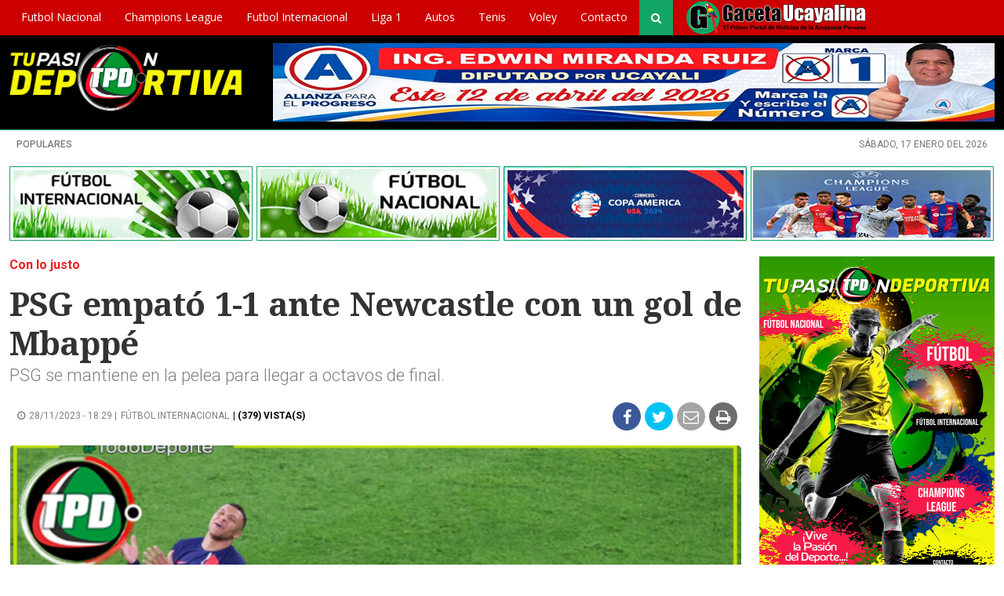

--- FILE ---
content_type: text/html; charset=utf-8
request_url: https://www.tupasiondeportiva.com/2023/11/psg-empato-1-1-ante-newcastle-con-un-gol-de-mbappe.html
body_size: 10016
content:
<!DOCTYPE html><html><head><title>PSG empató 1-1 ante Newcastle con un gol de Mbappé  | Tu Pasion Deportiva</title><meta name="csrf-param" content="authenticity_token" />
<meta name="csrf-token" content="tCjxjXAmY+ZwN6r6Q57wAOyBvThMicpjeOkI7wO/YU9x6gq6IjQx2IMW8vucfaxePHngSITuVtT2qFDNUoBarw==" /><link rel="stylesheet" media="all" href="/assets/gacetaucayalina.single-d8a6f81035f9485517e76062d2b8404f2a474a09759ce288ac17a5a00121a4b1.css" data-turbolinks-track="reload" /><meta charset="utf-8" /><link href="https://fonts.gstatic.com" rel="preconnect" /><meta content="es" http-equiv="Content-Language" /><meta content="es" name="LANGUAGE" /><meta content="Global" name="DISTRIBUTION" /><meta content="all" name="ROBOTS" /><meta content="TuPasionDeportiva.com" name="AUTHOR" /><meta content="noticias, información, videos, diario, newspaper" name="classification" /><meta content="all" name="Googlebot" /><meta content="ZETANOVA" name="GENERATOR" /><meta content="TuPasionDeportiva.com | TuPasionDeportiva" name="SUBJECT" /><meta content="Vive la Pasión del Deporte - Futbol - Vóley - Atletismo - Box y mucho más" name="DESCRIPTION" /><meta content="PSG empató 1-1 ante Newcastle con un gol de Mbappé  | Tu Pasion Deportiva" name="ABSTRACT" /><meta content="Sufrimiento parisino. Un penal en el descuento, cuando parecía que el abismo de la eliminación atenazaba al PSG permitió a Kylian Mbappé empatar frente al Newcastle y mantener vivas las opciones de clasificación para octavos de final de la Champions League. (fecha 5 del Grupo F). Hasta el 90+8&#39;, PSG tuvo el corazón apretado en Parque de los Príncipes porque un tanto del sueco Alekxander Isak les dejaba en situación muy comprometida, al borde de la primera eliminación en fase de grupos de la era catarí, lo que comprometía el proyecto de Luis Enrique. Pero el último suspiro, una mano silbada gracias al VAR cuando todo parecía perdido, les rescató ante un voluntarioso Newcastle, que ahora ve sus opciones de seguir pendientes de una carambola difícil. En poco tiempo, los ingleses del Newcastle United pasaron de tener su destino en sus manos a depender de que el PSG pierda en Dortmund mientras ellos derrotan al Milan. Una ecuación compleja. Todo lo contrario que los franceses, que en ese minuto fatídico pasaron de una eliminación más que probable a tener en sus manos la opción de seguir adelante por duodécima temporada consecutiva. Privados de ocho jugadores clave, los ingleses arrancaron un empate de París, resultado meritorio tras la abultada victoria lograda en Saint James Park, y lo hicieron a base de orden y en una lección de trigonometría que se quedó sin más premio por la mano final de Livramento. Los dos entrenadores apostaron por la asfixia, por un partido sin espacios, jugado en apnea, ni un segundo para pensar, ni un instante para calibrar, solo los gestos rápidos, las ejecuciones eléctricas iluminaban el choque a tantas revoluciones que parecía que podía estallar en cada instante." name="KEYWORDS" /><meta content="App" name="msApplication-ID" /><link href="https://gmpg.org/xfn/11" rel="profile" /><link href="https://plus.google.com/115723599396742555244" rel="publisher" /><link href="https://www.tupasiondeportiva.com" rel="canonical" /><link href="android-app://com.montalvo.gacetaucayalina.com/http/gacetaucayalina.com" rel="alternate" /><meta content="app-id=com.montalvo.gacetaucayalina.com" name="google-play-app" /><meta content="" name="msApplication-PackageFamilyName" /><meta content="" name="msvalidate.01" /><meta content="https://www.tupasiondeportiva.com/2023/11/psg-empato-1-1-ante-newcastle-con-un-gol-de-mbappe.html" property="og:url" /><meta content="PSG empató 1-1 ante Newcastle con un gol de Mbappé  | Tu Pasion Deportiva" property="og:title" /><meta content="https://www.tupasiondeportiva.com/uploads/posts/2023/11/28/enzo__5_-49854126.png" property="og:image" /><meta content="#PSG empató 1-1 ante Newcastle con un gol de Mbappé  | Tu Pasion Deportiva" property="og:site_name" /><meta content="website" property="og:type" /><meta content="Vive la Pasión del Deporte - Futbol - Vóley - Atletismo - Box y mucho más" property="og:description" /><meta content="summary_large_image" name="twitter:card" /><meta content="PSG empató 1-1 ante Newcastle con un gol de Mbappé  | Tu Pasion Deportiva" name="twitter:title" /><meta content="Vive la Pasión del Deporte - Futbol - Vóley - Atletismo - Box y mucho más" name="twitter:description" /><meta content="https://www.tupasiondeportiva.com/uploads/posts/2023/11/28/enzo__5_-49854126.png" name="twitter:image:src" /><meta content="PSG empató 1-1 ante Newcastle con un gol de Mbappé  | Tu Pasion Deportiva" name="twitter:image:alt" /><meta content="@TPDOficial" name="twitter:creator" /><meta content="@GacetaUcayalina" name="twitter:site" /><meta content="tupasiondeportiva.com" name="twitter:domain" /><meta content="" property="fb:pages" /><meta content="" property="fb:app_id" /><meta content="frontpage" name="cXenseParse:pageclass" /><meta content="width=device-width, maximum-scale=1, user-scalable=no" name="viewport" /><meta content="tupasiondeportiva.com" name="application-name" /><meta content="IE=edge,chrome=1" http-equiv="X-UA-Compatible" /><link href="/tpd/favicon/apple-icon-57x57.png" rel="apple-touch-icon" sizes="57x57" /><link href="/tpd/favicon/apple-icon-60x60.png" rel="apple-touch-icon" sizes="60x60" /><link href="/tpd/favicon/apple-icon-72x72.png" rel="apple-touch-icon" sizes="72x72" /><link href="/tpd/favicon/apple-icon-76x76.png" rel="apple-touch-icon" sizes="76x76" /><link href="/tpd/favicon/apple-icon-114x114.png" rel="apple-touch-icon" sizes="114x114" /><link href="/tpd/favicon/apple-icon-120x120.png" rel="apple-touch-icon" sizes="120x120" /><link href="/tpd/favicon/apple-icon-144x144.png" rel="apple-touch-icon" sizes="144x144" /><link href="/tpd/favicon/apple-icon-152x152.png" rel="apple-touch-icon" sizes="152x152" /><link href="/tpd/favicon/apple-icon-180x180.png" rel="apple-touch-icon" sizes="180x180" /><link href="/tpd/favicon/android-icon-192x192.png" rel="icon" sizes="192x192" type="image/png" /><link href="/tpd/favicon/favicon-32x32.png" rel="icon" sizes="32x32" type="image/png" /><link href="/tpd/favicon/favicon-96x96.png" rel="icon" sizes="96x96" type="image/png" /><link href="/tpd/favicon/favicon-16x16.png" rel="icon" sizes="16x16" type="image/png" /><link href="/tpd/favicon/manifest.json.html" rel="manifest" /><meta content="#ffffff" name="msapplication-TileColor" /><meta content="/tpd/favicon/ms-icon-144x144.png" name="msapplication-TileImage" /><meta content="#ffffff" name="theme-color" /><link href="/tpd-manifest.json" rel="manifest" /><style type="text/css">#slideshow IMG.active{
  display:block !important;
}
@media screen and (max-width:1023px){
  header nav .nav-content .navbar-nav li.logo-mobile img{
    width:170px !important;
  }

  .content{
    margin-top:30px;
  }
  .toptop{
    margin-top:30px !important;
  }

  header nav {
        height: 60px !important;
        border-top: 1px solid #000 !important;
        border-bottom: 1px solid #000 !important;
        background:#000 !important;

    }
}</style><style type="text/css">header nav{
  background:#cc0000 !important
}

header nav .nav-content .navbar-nav .nav-item a{
  color:#fff !important
}

header nav .search{
  background:#13a564 !important;
}
.separador-home p.heading a{
  color:#000 !important;
}
.border{
  box-shadow: 1px 0 0 0 #cc0000,0 1px 0 0 #cc0000,1px 1px 0 0 #cc0000,1px 0 0 0 #cc0000 inset,0 1px 0 0 #cc0000 inset
}
.separador-home p.heading:before,.slider-home .title-slider p:before {

  background: url(/assets/logochicotpd-dabb7fb3cd5804b4dafceb58d7fb88e635226e6d8a3aa0de6a9b327d1b7588e8.png) no-repeat;
  }</style><script type="application/ld+json">{"@context": "<a href="http://schema.org">http://schema.org</a>","@type": "WebPage","url": "/","name": "TuPasionDeportiva","sameAs": ["https://www.facebook.com/GacetaUcayalina/", "https://twitter.com/gacetaucayalina"],"@id": "<a href="http://gacetaucayalina.com/">http://gacetaucayalina.com/</a>","potentialAction": {"@type": "ViewAction","target": "android-app://com.montalvo.gacetaucayalina.com/http/gacetaucayalina.com"},"description": "TuPasionDeportiva es el diario de referencia de la sociedad Ucayalina. Desde 2007, sus páginas reflejan la realidad local e internacional con un registro intransferible."}</script><script src="https://www.youtube.com/iframe_api"></script><!--Global site tag (gtag.js) - Google Analytics--><script async="" src="https://www.googletagmanager.com/gtag/js?id=UA-731371-9"></script><script>window.dataLayer = window.dataLayer || [];
function gtag(){dataLayer.push(arguments);}
gtag('js', new Date());

gtag('config', 'UA-731371-9');</script></head><body class="home:post_date"><div class="wrapper board-home portada"><header><div class="menu-overlay"></div><div class="header-content" itemscope="" itemtype="https://schema.org/WPHeader"><nav><div class="nav-content container center"><ul class="nav navbar-nav"><li class="logo-mobile"><a href="/"><img src="/assets/tupasiondeportiva-895f98ea9584e2c6d35ce56bbf6b8a1a6c94897cee8fb20e4bf98e4985e0e8c3.png?v=2018112222" style="padding-top: 3px;" width="311px" /></a></li><li class="nav-item"><a class="link-nav" href="/categoria/futbol-nacional-deporte.html" target="_self">Futbol Nacional</a></li><li class="nav-item"><a class="link-nav" href="/categoria/champions-league.html" target="_self">Champions League</a></li><li class="nav-item"><a class="link-nav" href="/categoria/futbol-internacional.html" target="_self">Futbol Internacional</a></li><li class="nav-item"><a class="link-nav" href="/categoria/liga-1.html" target="_self"> Liga 1</a></li><li class="nav-item"><a class="link-nav" href="/categoria/autos.html" target="_self"> Autos</a></li><li class="nav-item"><a class="link-nav" href="/categoria/tenis.html" target="_self"> Tenis</a></li><li class="nav-item"><a class="link-nav" href="/categoria/voley.html" target="_self">Voley</a></li><li class="nav-item"><a class="link-nav" href="/contacto" target="_self"> Contacto</a></li><li class="search"><i aria-hidden="true" class="fa fa-search fa-2"></i><div class="box-search"><form action="/buscador" id="buscarForm" method="POST"><input id="search_text" name="q" placeholder="Buscar..." type="text" value="" /><input class="btn btnSearch" type="submit" value="BUSCAR" /></form></div></li><li class="nav-item" style="padding-top:0px"><a class="link-nav" href="https://www.gacetaucayalina.com" style="padding-top:0px"><img src="/assets/logo-para-tpd-806a9c38d9fb1009bf9a9081d85a47a78e062ab131d12ccd473661159f9bd078.png?v=2018112222" /></a></li></ul></div></nav><div class="header-bottom" style="background:#000;"><div class="container no-p"><div class="logo"><figure style="float: left;"><a href="/"><img alt="Tu Pasion Deportiva" src="/tdp_c.png?33333333" style="width:300px;margin-left:0px" /></a></figure></div><figure style="padding:10px 0px;"><div id="slideshow" style="position: absolute;right: 0;"><img class="active" data-link="https://www.facebook.com/edwin.miranda.625585" src="/uploads/items/image/E8G6ZWDWtR1bsQ/banner2-95ed1498.png" style="position: static; !important;display:none" /><img data-link="https://www.gacetaucayalina.com" src="/uploads/items/image/_A4DaVtLXWNWnw/cintillo-23b1bd06-5f97523a.jpg" style="position: static; !important;display:none" /></div></figure></div></div><div class="hoy-interesa"><ul class="container"><li>Populares</li><li class="date"><p>sábado, 17 enero del 2026</p></li></ul></div></div></header></div><div class="content home" style="margin-top:15px"><div class="container father" data-classes="container" data-name="container_father" data-type="container_father"><div class="sabores"><div class="pull-left items_sabores"><a href="https://www.tupasiondeportiva.com/categoria/futbol-internacional.html"><img alt="" src="/assets/tpd/futbolinternacional-dd5e844c2bb08704c670e9cf24eaaacfaf80f370c9eee0ec17b8488f28f37314.jpg" /></a></div><div class="pull-left no_first items_sabores"><a href="https://www.tupasiondeportiva.com/categoria/futbol-nacional-deporte.html"><img alt="" src="/assets/tpd/futbolnacional1-e0e8a5bd7fc352bccbb873adacfd5e2e7f99a88c7362fc2571259df131a85600.jpg" /></a></div><div class="pull-left no_first items_sabores"><a href="https://www.tupasiondeportiva.com/categoria/copa-america-2024.html"><img alt="" src="/assets/tpd/copaamerica2024-ba130fdd67815345610abbc9868d72da9d2e8d062dd3be3250c351008bf33791.jpg?12323232" /></a></div><div class="pull-left no_first items_sabores"><a href="https://www.tupasiondeportiva.com/categoria/champions-league.html"><img alt="" src="/assets/tpd/cham1-23516efcce32e20a19294b7161b7e5e3d3afbdb25c3844a8202e8ee676308fbc.jpg" /></a></div></div><br class="br_remove" style="clear:both" /><br class="br_remove" style="clear:both" /><article><div class="nota container no-p nota-unica" data-action="/ondemand/ICAgICAgICAgICAgICAgICAgICB7InNyYyI6Imxhc3RfbmV3cyIsImJvYXJkVmVyc2lvbklkIjoiMjAyNjAxMTcifQo=.json" data-id="oDJH4wb8yYP-8Q" data-title="PSG empató 1-1 ante Newcastle con un gol de Mbappé " data-uri="/2023/11/psg-empato-1-1-ante-newcastle-con-un-gol-de-mbappe.html" itemscope="" itemtype="https://schema.org/NewsArticle"></div><div class="interior-l page"><div class="notas-content"><div class="media-container col-lg-9 col-md-12"><div class="box_title" itemprop="mainEntityOfPage"><div class="title"><p class="volanta">Con lo justo</p><h1 id="title">PSG empató 1-1 ante Newcastle con un gol de Mbappé </h1><meta content="PSG se mantiene en la pelea para llegar a octavos de final." itemprop="headline" /><div class="bajada" itemprop="description"><p>PSG se mantiene en la pelea para llegar a octavos de final.</p></div><div class="breadcrumb"><div class="col-md-12 no-p"><div class="pull-right"><div class="widget author col-lg-12 col-md-12"><div class="share"><ul><li class="ico-share fb"><a data-share="y" data-url="https://www.facebook.com/sharer/sharer.php?u=https://tupasiondeportiva.com/2023/11/psg-empato-1-1-ante-newcastle-con-un-gol-de-mbappe.html" href="https://www.facebook.com/sharer/sharer.php?u=https://tupasiondeportiva.com/2023/11/psg-empato-1-1-ante-newcastle-con-un-gol-de-mbappe.html" id="id_facebook_share"><i aria-hidden="true" class="fa fa-facebook text-center"></i></a></li><li class="ico-share tw"><a data-share="y" data-url="" data-user-twitter="@GacetaUcayalina" href="https://twitter.com/share?url=https://tupasiondeportiva.com/2023/11/psg-empato-1-1-ante-newcastle-con-un-gol-de-mbappe.html" id="id_twitter_share"><i aria-hidden="true" class="fa fa-twitter text-center"></i></a></li><li class="ico-share mail"><a href="/cdn-cgi/l/email-protection#[base64]" id="id_mail_share"><i aria-hidden="true" class="fa fa-envelope-o text-center"></i></a></li><li class="ico-share print"><a href="javascript:window.print();" id="id_print"><i aria-hidden="true" class="fa fa-print text-center"></i></a></li></ul></div></div></div><div class="pull-left"></div><span style="margin-left:10px;"><span class="post_date" data-momento-format="fecha_hora" data-momento-timestamp="1701214158"><i aria-hidden="true" class="fa fa-clock-o fa-2"></i><meta content="28/11/2023 - 18:29" itemprop="datePublished" /><meta content="11/04/2024 - 08:18" itemprop="dateModified" />28/11/2023 - 18:29 | </span><span style="text-transform: uppercase;line-height:49px"><a href="/categoria/futbol-internacional.html">Fútbol Internacional</a></span><span style="color:#000;font-weight:bold;text-transform: uppercase;line-height:49px">|&nbsp;(379) Vista(s)</span></span></div></div><div data-adsource="mobile" data-adtype="auspicio" id="auspicio"></div></div></div><div class="media-cont main-image" data-index="0" id="galeria-trigger"><figure><img alt="" class="img-responsive intelResolution lazyload" data-big="/uploads/posts/2023/11/28/enzo__5_-49854126.png" data-small="/uploads/posts/2023/11/28/enzo__5_-49854126.png" data-src="/uploads/posts/2023/11/28/enzo__5_-49854126.png" itemprop="image" style="max-height:526px" title="PSG empató 1-1 ante Newcastle con un gol de Mbappé " /></figure></div><div id="galeria-show-trigger"></div><div class="cuerpoSolo col-lg-12 col-md-12"><div class="body-nota"><span itemprop="articleBody"></span><p style="text-align: justify;">Sufrimiento parisino.<strong>&nbsp;</strong>Un penal en el descuento, cuando parec&iacute;a que el abismo de la eliminaci&oacute;n atenazaba al&nbsp;<strong>PSG permiti&oacute;</strong>&nbsp;a Kylian Mbapp&eacute; empatar frente al&nbsp;<strong>Newcastle&nbsp;</strong>y mantener vivas las opciones de clasificaci&oacute;n para octavos de final de la&nbsp;<strong>Champions League</strong>. (fecha 5 del Grupo F).&nbsp;</p>
<p style="text-align: justify;">Hasta el 90+8',&nbsp;<strong>PSG</strong>&nbsp;tuvo el coraz&oacute;n apretado en Parque de los Pr&iacute;ncipes porque un tanto del sueco Alekxander Isak les dejaba en situaci&oacute;n muy comprometida, al borde de la primera eliminaci&oacute;n en fase de grupos de la era catar&iacute;, lo que compromet&iacute;a el proyecto de Luis Enrique. Pero el &uacute;ltimo suspiro, una mano silbada gracias al VAR cuando todo parec&iacute;a perdido, les rescat&oacute; ante un voluntarioso Newcastle, que ahora ve sus opciones de seguir pendientes de una carambola dif&iacute;cil.</p>
<p style="text-align: justify;">En poco tiempo, los ingleses del&nbsp;<strong>Newcastle United</strong>&nbsp;pasaron de tener su destino en sus manos a depender de que el PSG pierda en Dortmund mientras ellos derrotan al Milan. Una ecuaci&oacute;n compleja. Todo lo contrario que los franceses, que en ese minuto fat&iacute;dico pasaron de una eliminaci&oacute;n m&aacute;s que probable a tener en sus manos la opci&oacute;n de seguir adelante por duod&eacute;cima temporada consecutiva.</p>
<p style="text-align: justify;">Privados de ocho jugadores clave, los ingleses arrancaron un empate de Par&iacute;s, resultado meritorio tras la abultada victoria lograda en Saint James Park, y lo hicieron a base de orden y en una lecci&oacute;n de trigonometr&iacute;a que se qued&oacute; sin m&aacute;s premio por la mano final de Livramento.&nbsp;Los dos entrenadores apostaron por la asfixia, por un partido sin espacios, jugado en apnea, ni un segundo para pensar, ni un instante para calibrar, solo los gestos r&aacute;pidos, las ejecuciones el&eacute;ctricas iluminaban el choque a tantas revoluciones que parec&iacute;a que pod&iacute;a estallar en cada instante.</p>
<div class="banner banner--interna">&nbsp;</div>
<div class="banner banner--interna">
<div id="Rpp2_futbol_Nota_Interna1" class="banner__cover ad-render" data-interna="true" data-google-query-id="CLrQruns54IDFZsEuQYd3IMCCw">&nbsp;</div>
</div><br /><section class="comments commentsMobile col-lg-12 col-md-9 mb20" id="comments"><div class="head-comments"><div class="title">Comentarios</div></div><div class="collapse" id="mainCommentsDivPase"><div id="fb-root"></div><script data-cfasync="false" src="/cdn-cgi/scripts/5c5dd728/cloudflare-static/email-decode.min.js"></script><script>(function(d, s, id) {
  var js, fjs = d.getElementsByTagName(s)[0];
  if (d.getElementById(id)) return;
  js = d.createElement(s); js.id = id;
  js.src = 'https://connect.facebook.net/es_LA/sdk.js#xfbml=1&version=v3.0&appId=1540655439324995&autoLogAppEvents=1';
  fjs.parentNode.insertBefore(js, fjs);
}(document, 'script', 'facebook-jssdk'));</script><div class="col-md-3"></div><div class="col-lg-6 col-sm-12"><div class="fb-comments" data-href="https://www.gacetaucayalina.com//2023/11/psg-empato-1-1-ante-newcastle-con-un-gol-de-mbappe.html" data-numposts="5" width="100%"></div></div></div></section><br style="clear:both" /><hr /><div class="col-md-3"></div><div class="col-md-6" style="background:#13a564;border-radius:10px"><div class="wp" style="padding:20px;color:#fff"><h2 class="text-center" style="color:#fff;font-size:25px;margin-bottom:19px">Suscríbete a nuestro Newsletter</h2><label style="color:#fff;font-size:17px;font-weight:bold !important">Nombre</label><input type="text" name="name_subscription" id="name_subscription" value="" class="form-control" placeholder="Escribe tu Nombre" style="margin-bottom:10px" /><label style="color:#fff;font-size:17px;font-weight:bold !important">Email</label><input type="text" name="email_subscription" id="email_subscription" value="" class="form-control" placeholder="Escribe tu email" style="margin-bottom:15px" /><p style="text-align:center;line-height:16px !important;font-size:13px;font-family: Roboto">Recibe nuestro Newsletter diariamente registrándote con tu email y mantente informado con las noticias más relevantes del día.</p><center><a class="btn btn-primary btn-lg add_subscription" href="javascript:;">Suscribirme</a></center></div></div><div class="col-md-3"></div><br style="clear:both" /><br style="clear:both" /><br style="clear:both" /><script async src="//pagead2.googlesyndication.com/pagead/js/adsbygoogle.js"></script><ins class="adsbygoogle" style="display:block; text-align:center;" data-ad-layout="in-article" data-ad-format="fluid" data-ad-client="ca-pub-1652851884249727" data-ad-slot="7545870571"></ins><script>(adsbygoogle = window.adsbygoogle || []).push({});</script><div class="col-der-box mb20 post_relation"><section class="most-viewed"><div class="hd"><p>También te puede interesar</p></div><div class="bd"><article><div class="content-item"><figure><a href="/2025/12/xabi-alonso-al-borde-del-despido.html" title="Xabi Alonso al borde del despido"><img alt="" src="/uploads/posts/2025/12/8/normal_333-879790c0.jpg" /></a></figure><div class="mg"><h3><a href="/2025/12/xabi-alonso-al-borde-del-despido.html">Xabi Alonso al borde del despido</a></h3></div><div class="number"><h5>428</h5></div></div></article><article><div class="content-item"><figure><a href="/2025/12/victor-guzman-anota-con-sporting-sub-23.html" title="Víctor Guzmán anota con Sporting Sub-23"><img alt="" src="/uploads/posts/2025/12/5/normal_329-8dc91bc5.jpg" /></a></figure><div class="mg"><h3><a href="/2025/12/victor-guzman-anota-con-sporting-sub-23.html">Víctor Guzmán anota con Sporting Sub-23</a></h3></div><div class="number"><h5>423</h5></div></div></article><article><div class="content-item"><figure><a href="/2025/12/gustavo-alvarez-deja-la-u-de-chile.html" title="Gustavo Álvarez deja la U. de Chile"><img alt="" src="/uploads/posts/2025/12/2/normal_314-d67c8181.jpg" /></a></figure><div class="mg"><h3><a href="/2025/12/gustavo-alvarez-deja-la-u-de-chile.html">Gustavo Álvarez deja la U. de Chile</a></h3></div><div class="number"><h5>440</h5></div></div></article><article><div class="content-item"><figure><a href="/2025/12/prensa-ecuatoriana-critica-salida-de-cueva.html" title="Prensa ecuatoriana critica salida de Cueva"><img alt="" src="/uploads/posts/2025/12/2/normal_313-9c01ef33.jpg" /></a></figure><div class="mg"><h3><a href="/2025/12/prensa-ecuatoriana-critica-salida-de-cueva.html">Prensa ecuatoriana critica salida de Cueva</a></h3></div><div class="number"><h5>445</h5></div></div></article><div id="nativeads"></div></div></section></div><br style="clear:both" /></div></div></div><div class="colDerecha col-lg-3 col-md-4 col-sm-6 col-xs-12 no-p pull-right SASA"><div id="my_item"><a href="https://www.tupasiondeportiva.com"><img src="/uploads/items/image/bWeIQMSCMh-w8w/banner_tpd-2997014c.jpg" alt="Banner tpd 2997014c" /></a></div><br /><br style="clear:both" /><div class="col-der-box mb20" style="height: 606px;"><section class="most-viewed"><div class="hd"><p>Más leídas - Fútbol Internacional</p></div><div class="bd"><article><div class="content-item"><figure><a href="/2022/01/seleccion-peruana-marco-lopez-y-andy-polo-anotaron-los-goles-de-victoria-ante-el-combinado-extranjer.html" title="Selección Peruana: Marco López y Andy Polo anotaron los goles de victoria ante el combinado extranjero de la liga 1 Betsson"><img alt="" src="/uploads/posts/2022/1/15/very_small_sele-82adbf2c.jpg" /></a></figure><div class="mg"><h3><a href="/2022/01/seleccion-peruana-marco-lopez-y-andy-polo-anotaron-los-goles-de-victoria-ante-el-combinado-extranjer.html">Selección Peruana: Marco López y Andy Polo anotaron los goles de victoria ante el combinado extranjero de la liga 1 Betsson</a></h3></div><div class="number"><h5>3800</h5></div></div></article><article><div class="content-item"><figure><a href="/2022/01/peru-igualo-1-a-1-con-panama.html" title="Perú igualo 1 a 1 con Panamá"><img alt="" src="/uploads/posts/2022/1/16/very_small_alex-31d4b8f2.jpg" /></a></figure><div class="mg"><h3><a href="/2022/01/peru-igualo-1-a-1-con-panama.html">Perú igualo 1 a 1 con Panamá</a></h3></div><div class="number"><h5>3471</h5></div></div></article><article><div class="content-item"><figure><a href="/2023/01/manana-domingo-es-el-gran-duelo-por-la-supercopa-de-espana.html" title="Mañana domingo es el gran duelo por la Supercopa de España"><img alt="" src="/uploads/posts/2023/1/14/very_small_barca-9755973f.jpg" /></a></figure><div class="mg"><h3><a href="/2023/01/manana-domingo-es-el-gran-duelo-por-la-supercopa-de-espana.html">Mañana domingo es el gran duelo por la Supercopa de España</a></h3></div><div class="number"><h5>3398</h5></div></div></article><article><div class="content-item"><figure><a href="/2022/01/jefferson-farfan-se-incorporo-a-los-entrenamientos-de-la-seleccion-peruana.html" title="Jefferson Farfán se incorporó a los entrenamientos de la Selección Peruana"><img alt="" src="/uploads/posts/2022/1/11/very_small_jefer-5ce59ed9.jpg" /></a></figure><div class="mg"><h3><a href="/2022/01/jefferson-farfan-se-incorporo-a-los-entrenamientos-de-la-seleccion-peruana.html">Jefferson Farfán se incorporó a los entrenamientos de la Selección Peruana</a></h3></div><div class="number"><h5>3339</h5></div></div></article><article><div class="content-item"><figure><a href="/2022/01/eliminatorias-qatar-2022-quienes-seran-los-encargados-de-ir-por-los-6-puntos-clasificatorios.html" title="Eliminatorias Qatar 2022: ¿Quiénes serán los encargados de ir por los 6 puntos clasificatorios?"><img alt="" src="/uploads/posts/2022/1/13/very_small_fut-19742994.jpg" /></a></figure><div class="mg"><h3><a href="/2022/01/eliminatorias-qatar-2022-quienes-seran-los-encargados-de-ir-por-los-6-puntos-clasificatorios.html">Eliminatorias Qatar 2022: ¿Quiénes serán los encargados de ir por los 6 puntos clasificatorios?</a></h3></div><div class="number"><h5>3094</h5></div></div></article><div id="nativeads"></div></div></section></div><br style="clear:both" /><div class="col-der-box mb20"><script async src="//pagead2.googlesyndication.com/pagead/js/adsbygoogle.js"></script> <ins class="adsbygoogle" style="display:inline-block;width:300px;height:600px" data-ad-client="ca-pub-1652851884249727" data-ad-slot="9217635776"></ins><script>(adsbygoogle = window.adsbygoogle || []).push({});</script></div></div></div></div></article><script async src="https://platform.twitter.com/widgets.js" charset="utf-8"></script></div></div><footer class="container" itemscope="" itemtype="http://schema.org/WPFooter"><div class="row"><div class="footer-top"><div class="logo"><img alt="" src="/assets/logo-principaltpd-59db5ac8020b42f2bffa10631e5b1e3cb5acf5af5db8a0f639d08a3ec1b5930f.png" style="width:45px;    float: left;margin-bottom: 5px;" /></div><div class="social"><div class="share"><ul><a href="https://www.facebook.com/GacetaUcayalina" rel="nofollow" target="_blank"><li class="ico-share fb"><i aria-hidden="true" class="fa fa-facebook text-center"></i></li></a><a href="https://twitter.com/gacetaucayalina" rel="nofollow" target="_blank"><li class="ico-share tw"><i aria-hidden="true" class="fa fa-twitter text-center"></i></li></a><a href="https://www.youtube.com/c/GacetaUcayalinaGO" rel="nofollow" target="_blank"><li class="ico-share fb"><i aria-hidden="true" class="fa fa-youtube text-center"></i></li></a><a href="https://gacetaucayalina.com/feed" rel="nofollow" target="_blank"><li class="ico-share rss"><i aria-hidden="true" class="fa fa fa-rss text-center"></i></li></a></ul></div></div></div><div class="row footer-content"><div class="col-lg-2 col-sm-2 legales"><span class="title"><a href="" rel="nofollow" target="_self">EMPRESA</a></span><ul><li>Gaceta Ucayalina</li><li><span>Director:</span>&nbsp;José Montalvo</li></ul></div><div class="col-lg-4 col-sm-4 grupo-gaceta"><span class="title"><a href="" rel="nofollow" target="_self"> GRUPO GACETA PERÚ</a></span><center><div class="img_data"><a href="https://www.gacetaucayalina.com/"><img height="80" scale="2" src="/assets/grupo_gaceta/gaceta-5a352c5434c74038989a8e7176a1c01ddc3acd51fb09ef9ade34eb82da592e71.png" width="80" /></a></div><div class="img_data"><a href="https://gacetaperutv.pe/"><img height="80" scale="2" src="https://gacetaperutv.pe/gaceta_logo.png?1242434" width="80" /></a></div><div class="img_data" style=""><a href="https://radio.gacetaucayalina.com/"><img scale="0" src="/assets/radio-700cd21470a742d61ba9c808f643e9f78f7511978f941aafa3a23d6e376c5207.png" style="margin-top:0;width: 80px;height: 80px;" /></a></div><div class="img_data"><a href="https://www.tupasiondeportiva.com/"><img height="80px" scale="0" src="/assets/grupo_gaceta/tpd-7e4d93173c871b1e920ea4e5a28a65a04267bf3070147ce471efd5a4378a1c03.jpg" style="border-radius: 40px;" /></a></div><br style="clear:both" /></center></div><div class="col-lg-2 col-sm-2 grupo-gaceta"><span class="title"><a href="" rel="nofollow" target="_self"> Empresas Aliadas </a></span><center><div class="img_data"><a href="https://andina.pe/agencia/"><img height="80px" scale="0" src="/footer/andina.png" style="border-radius: 40px;" /></a></div><div class="img_data"><a href="https://web.facebook.com/JNE.Peru"><img height="80px" scale="0" src="/footer/jne.png" style="border-radius: 40px;" /></a></div><br style="clear:both" /></center></div><div class="col-lg-3 col-sm-3 contacto"><span class="title"><a href="https://gacetaucayalina.com/contacto" rel="nofollow" target="_self">CONTACTO</a></span><ul><li><strong>Cel:</strong> 961962299 </li><li><strong>Prensa:</strong> <i style="font-style:normal;text-transform:lowercase"><a href="/cdn-cgi/l/email-protection#84f4f6e1eaf7e5c4e3e5e7e1f0e5f1e7e5fde5e8edeae5aae7ebe9"><span class="__cf_email__" data-cfemail="b1c1c3d4dfc2d0f1d6d0d2d4c5d0c4d2d0c8d0ddd8dfd09fd2dedc">[email&#160;protected]</span></a></i></li><li><strong>Contacto:</strong> <i style="font-style:normal;text-transform:lowercase"><a href="/cdn-cgi/l/email-protection#a5c6cacbd1c4c6d1cae5c2c4c6c0d1c4d0c6c4dcc4c9cccbc48bc6cac8"><span class="__cf_email__" data-cfemail="563539382237352239163137353322372335372f373a3f38377835393b">[email&#160;protected]</span></a></i></li></ul></div><div class="col-lg-1 col-sm-2 publicidad"><span class="title">PUBLICIDAD</span><ul><li><a href="https://gacetaucayalina.com/contacto" target="_blank"> ANUNCIÁ CON NOSOTROS</a></li><li>Gaceta</li></ul></div></div><div class="row footer-bottom"><p>Copyright © 2007 - 2026 Gaceta Ucayalina</p></div></div></footer><script data-cfasync="false" src="/cdn-cgi/scripts/5c5dd728/cloudflare-static/email-decode.min.js"></script><script src="/assets/gacetaucayalina.com-b7b8f030f54b9105d61f277a95508186def7eb47c0c60c90672929e23e49f626.js" data-turbolinks-track="reload" data-turbolinks-eval="false"></script><script>document.addEventListener("turbolinks:load", function() {
    console.log('It works on each visit!2');
    $("img.lazyload").lazyload();
});</script><script>function setTapaLink() {
    return '/uploads/portadas/diary_cover/tapa/178/PortadaGU.html';
}


$(".tapas").click(function(e) {

    e.preventDefault();

    $.magnificPopup.open({
        items: {
            src: setTapaLink(),
            type:'image',
        },
        image: {
            verticalFit: false,
        },
        closeOnContentClick: true,
        closeOnBgClick: true,
        closeBtnInside: true,
        showCloseBtn: true,
        modal: false,
        callbacks: {
            close: function() {
            },
            open: function() {
                $('.mfp-bg').addClass('modal-terminos');
            }
        },
    });
});</script><script>$(function() {

  $.ajaxSetup({
    headers: {
      'X-CSRF-Token': $('meta[name="csrf-token"]').attr('content')
    }
  });

  $('.add_subscription').click(function(event) {
    var name_subscription = $('#name_subscription').val();

    var email_subscription = $('#email_subscription').val();

    $.post('/api/v1/add_subscription', {name_subscription: name_subscription, email_subscription: email_subscription}, function(data, textStatus, xhr) {
        $('.wp').html("");

        $('.wp').html("<center>Gracias por suscribirse a nuestro newsletter.</center>");

    });

  });
});</script><script>$(window).load(function() {
    $('#slider').nivoSlider({
      effect: 'fade',
      controlNav: false
    });
});</script><script>(function() {
  $(function() {
    return $('.share li a').click(function(e) {
      var href;
      e.stopPropagation();
      href = $(this).attr('href');
      window.open(href, '', 'menubar=1,resizable=1,width=550px,height=510px');
      return false;
    });
  });

}).call(this);
</script><script defer src="https://static.cloudflareinsights.com/beacon.min.js/vcd15cbe7772f49c399c6a5babf22c1241717689176015" integrity="sha512-ZpsOmlRQV6y907TI0dKBHq9Md29nnaEIPlkf84rnaERnq6zvWvPUqr2ft8M1aS28oN72PdrCzSjY4U6VaAw1EQ==" data-cf-beacon='{"version":"2024.11.0","token":"7bfc4a1e1ead4ba6ac5e0f02b24fa4f6","r":1,"server_timing":{"name":{"cfCacheStatus":true,"cfEdge":true,"cfExtPri":true,"cfL4":true,"cfOrigin":true,"cfSpeedBrain":true},"location_startswith":null}}' crossorigin="anonymous"></script>
</body></html>

--- FILE ---
content_type: text/html; charset=utf-8
request_url: https://www.google.com/recaptcha/api2/aframe
body_size: 268
content:
<!DOCTYPE HTML><html><head><meta http-equiv="content-type" content="text/html; charset=UTF-8"></head><body><script nonce="FTxHgfqY4__KgYf3Za8yrw">/** Anti-fraud and anti-abuse applications only. See google.com/recaptcha */ try{var clients={'sodar':'https://pagead2.googlesyndication.com/pagead/sodar?'};window.addEventListener("message",function(a){try{if(a.source===window.parent){var b=JSON.parse(a.data);var c=clients[b['id']];if(c){var d=document.createElement('img');d.src=c+b['params']+'&rc='+(localStorage.getItem("rc::a")?sessionStorage.getItem("rc::b"):"");window.document.body.appendChild(d);sessionStorage.setItem("rc::e",parseInt(sessionStorage.getItem("rc::e")||0)+1);localStorage.setItem("rc::h",'1768625949109');}}}catch(b){}});window.parent.postMessage("_grecaptcha_ready", "*");}catch(b){}</script></body></html>